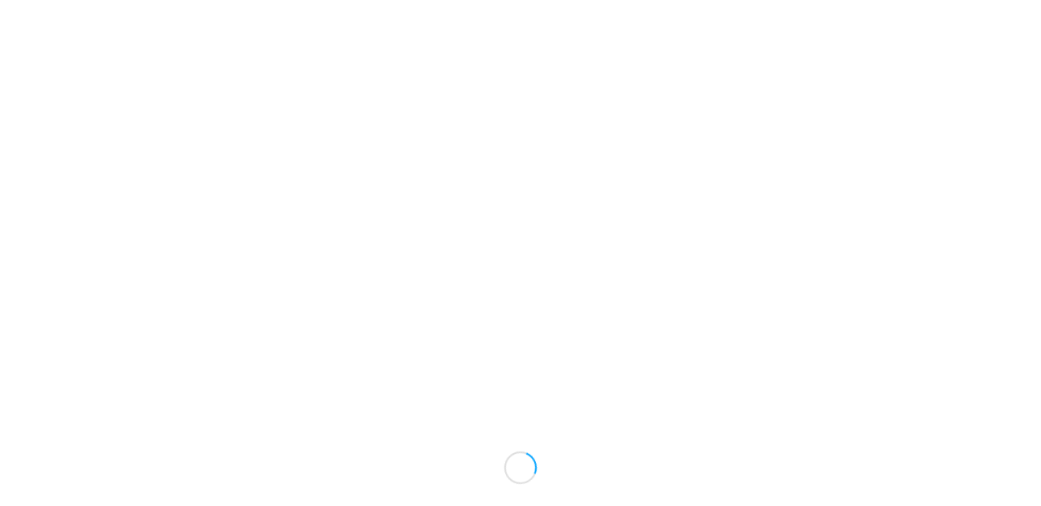

--- FILE ---
content_type: text/css
request_url: http://www.lilianelijn.com/wp-content/themes/lilianelijn/style.css?ver=5.4.1
body_size: 171
content:
/*
Theme Name: Liliane Lijn
Description: A custom theme for Liliane Lijn
Version: 1.0
Author: Richard Wilding
Author URI: http://www.richardwilding.com
Template: enfold
*/

--- FILE ---
content_type: text/plain
request_url: https://www.google-analytics.com/j/collect?v=1&_v=j102&a=1898806499&t=pageview&_s=1&dl=http%3A%2F%2Fwww.lilianelijn.com%2Fportfolio-item%2Fwoman-of-war-1986%2F&ul=en-us%40posix&dt=Woman%20of%20War%2C%201986%20-%20Liliane%20Lijn&sr=1280x720&vp=1280x720&_u=IEBAAEABAAAAACAAI~&jid=547006873&gjid=378307470&cid=369003638.1769360488&tid=UA-11124387-13&_gid=354998701.1769360488&_r=1&_slc=1&z=2119878430
body_size: -286
content:
2,cG-BR3JWET1G4